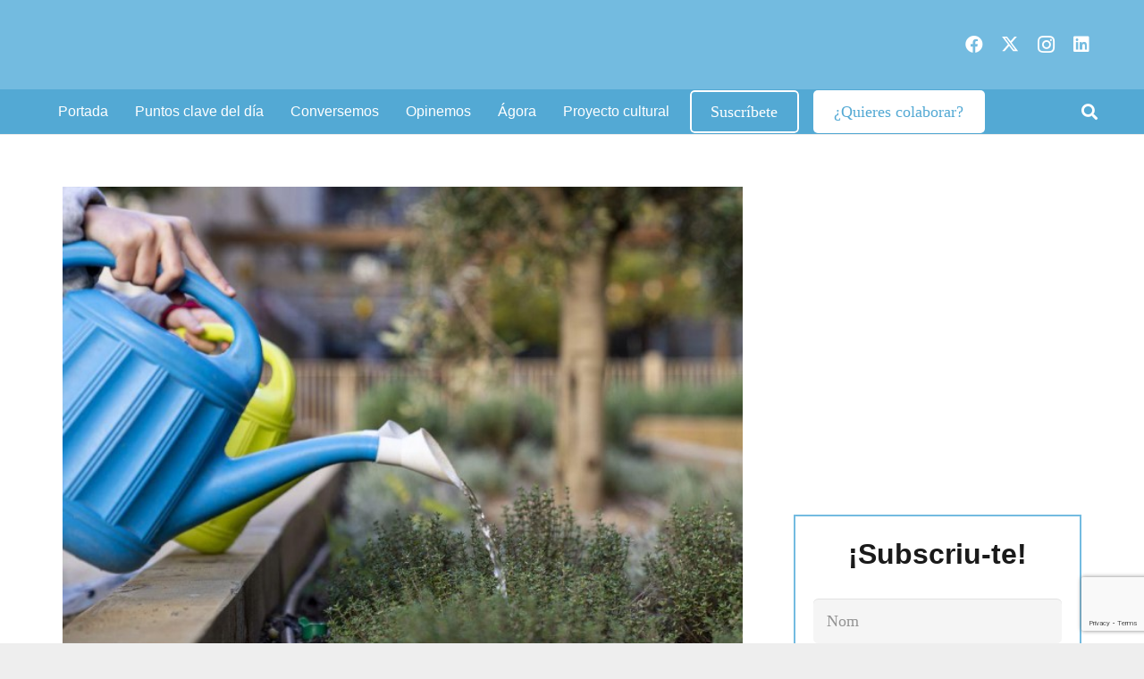

--- FILE ---
content_type: text/html; charset=utf-8
request_url: https://www.google.com/recaptcha/api2/anchor?ar=1&k=6Lfc2HQpAAAAALjI3zJeceBY7Rqb-JJvZastQjzU&co=aHR0cHM6Ly9jb252ZXJzZXNhY2F0YWx1bnlhLmNhdDo0NDM.&hl=en&v=PoyoqOPhxBO7pBk68S4YbpHZ&size=invisible&anchor-ms=20000&execute-ms=30000&cb=r1rgcasqdr2z
body_size: 48678
content:
<!DOCTYPE HTML><html dir="ltr" lang="en"><head><meta http-equiv="Content-Type" content="text/html; charset=UTF-8">
<meta http-equiv="X-UA-Compatible" content="IE=edge">
<title>reCAPTCHA</title>
<style type="text/css">
/* cyrillic-ext */
@font-face {
  font-family: 'Roboto';
  font-style: normal;
  font-weight: 400;
  font-stretch: 100%;
  src: url(//fonts.gstatic.com/s/roboto/v48/KFO7CnqEu92Fr1ME7kSn66aGLdTylUAMa3GUBHMdazTgWw.woff2) format('woff2');
  unicode-range: U+0460-052F, U+1C80-1C8A, U+20B4, U+2DE0-2DFF, U+A640-A69F, U+FE2E-FE2F;
}
/* cyrillic */
@font-face {
  font-family: 'Roboto';
  font-style: normal;
  font-weight: 400;
  font-stretch: 100%;
  src: url(//fonts.gstatic.com/s/roboto/v48/KFO7CnqEu92Fr1ME7kSn66aGLdTylUAMa3iUBHMdazTgWw.woff2) format('woff2');
  unicode-range: U+0301, U+0400-045F, U+0490-0491, U+04B0-04B1, U+2116;
}
/* greek-ext */
@font-face {
  font-family: 'Roboto';
  font-style: normal;
  font-weight: 400;
  font-stretch: 100%;
  src: url(//fonts.gstatic.com/s/roboto/v48/KFO7CnqEu92Fr1ME7kSn66aGLdTylUAMa3CUBHMdazTgWw.woff2) format('woff2');
  unicode-range: U+1F00-1FFF;
}
/* greek */
@font-face {
  font-family: 'Roboto';
  font-style: normal;
  font-weight: 400;
  font-stretch: 100%;
  src: url(//fonts.gstatic.com/s/roboto/v48/KFO7CnqEu92Fr1ME7kSn66aGLdTylUAMa3-UBHMdazTgWw.woff2) format('woff2');
  unicode-range: U+0370-0377, U+037A-037F, U+0384-038A, U+038C, U+038E-03A1, U+03A3-03FF;
}
/* math */
@font-face {
  font-family: 'Roboto';
  font-style: normal;
  font-weight: 400;
  font-stretch: 100%;
  src: url(//fonts.gstatic.com/s/roboto/v48/KFO7CnqEu92Fr1ME7kSn66aGLdTylUAMawCUBHMdazTgWw.woff2) format('woff2');
  unicode-range: U+0302-0303, U+0305, U+0307-0308, U+0310, U+0312, U+0315, U+031A, U+0326-0327, U+032C, U+032F-0330, U+0332-0333, U+0338, U+033A, U+0346, U+034D, U+0391-03A1, U+03A3-03A9, U+03B1-03C9, U+03D1, U+03D5-03D6, U+03F0-03F1, U+03F4-03F5, U+2016-2017, U+2034-2038, U+203C, U+2040, U+2043, U+2047, U+2050, U+2057, U+205F, U+2070-2071, U+2074-208E, U+2090-209C, U+20D0-20DC, U+20E1, U+20E5-20EF, U+2100-2112, U+2114-2115, U+2117-2121, U+2123-214F, U+2190, U+2192, U+2194-21AE, U+21B0-21E5, U+21F1-21F2, U+21F4-2211, U+2213-2214, U+2216-22FF, U+2308-230B, U+2310, U+2319, U+231C-2321, U+2336-237A, U+237C, U+2395, U+239B-23B7, U+23D0, U+23DC-23E1, U+2474-2475, U+25AF, U+25B3, U+25B7, U+25BD, U+25C1, U+25CA, U+25CC, U+25FB, U+266D-266F, U+27C0-27FF, U+2900-2AFF, U+2B0E-2B11, U+2B30-2B4C, U+2BFE, U+3030, U+FF5B, U+FF5D, U+1D400-1D7FF, U+1EE00-1EEFF;
}
/* symbols */
@font-face {
  font-family: 'Roboto';
  font-style: normal;
  font-weight: 400;
  font-stretch: 100%;
  src: url(//fonts.gstatic.com/s/roboto/v48/KFO7CnqEu92Fr1ME7kSn66aGLdTylUAMaxKUBHMdazTgWw.woff2) format('woff2');
  unicode-range: U+0001-000C, U+000E-001F, U+007F-009F, U+20DD-20E0, U+20E2-20E4, U+2150-218F, U+2190, U+2192, U+2194-2199, U+21AF, U+21E6-21F0, U+21F3, U+2218-2219, U+2299, U+22C4-22C6, U+2300-243F, U+2440-244A, U+2460-24FF, U+25A0-27BF, U+2800-28FF, U+2921-2922, U+2981, U+29BF, U+29EB, U+2B00-2BFF, U+4DC0-4DFF, U+FFF9-FFFB, U+10140-1018E, U+10190-1019C, U+101A0, U+101D0-101FD, U+102E0-102FB, U+10E60-10E7E, U+1D2C0-1D2D3, U+1D2E0-1D37F, U+1F000-1F0FF, U+1F100-1F1AD, U+1F1E6-1F1FF, U+1F30D-1F30F, U+1F315, U+1F31C, U+1F31E, U+1F320-1F32C, U+1F336, U+1F378, U+1F37D, U+1F382, U+1F393-1F39F, U+1F3A7-1F3A8, U+1F3AC-1F3AF, U+1F3C2, U+1F3C4-1F3C6, U+1F3CA-1F3CE, U+1F3D4-1F3E0, U+1F3ED, U+1F3F1-1F3F3, U+1F3F5-1F3F7, U+1F408, U+1F415, U+1F41F, U+1F426, U+1F43F, U+1F441-1F442, U+1F444, U+1F446-1F449, U+1F44C-1F44E, U+1F453, U+1F46A, U+1F47D, U+1F4A3, U+1F4B0, U+1F4B3, U+1F4B9, U+1F4BB, U+1F4BF, U+1F4C8-1F4CB, U+1F4D6, U+1F4DA, U+1F4DF, U+1F4E3-1F4E6, U+1F4EA-1F4ED, U+1F4F7, U+1F4F9-1F4FB, U+1F4FD-1F4FE, U+1F503, U+1F507-1F50B, U+1F50D, U+1F512-1F513, U+1F53E-1F54A, U+1F54F-1F5FA, U+1F610, U+1F650-1F67F, U+1F687, U+1F68D, U+1F691, U+1F694, U+1F698, U+1F6AD, U+1F6B2, U+1F6B9-1F6BA, U+1F6BC, U+1F6C6-1F6CF, U+1F6D3-1F6D7, U+1F6E0-1F6EA, U+1F6F0-1F6F3, U+1F6F7-1F6FC, U+1F700-1F7FF, U+1F800-1F80B, U+1F810-1F847, U+1F850-1F859, U+1F860-1F887, U+1F890-1F8AD, U+1F8B0-1F8BB, U+1F8C0-1F8C1, U+1F900-1F90B, U+1F93B, U+1F946, U+1F984, U+1F996, U+1F9E9, U+1FA00-1FA6F, U+1FA70-1FA7C, U+1FA80-1FA89, U+1FA8F-1FAC6, U+1FACE-1FADC, U+1FADF-1FAE9, U+1FAF0-1FAF8, U+1FB00-1FBFF;
}
/* vietnamese */
@font-face {
  font-family: 'Roboto';
  font-style: normal;
  font-weight: 400;
  font-stretch: 100%;
  src: url(//fonts.gstatic.com/s/roboto/v48/KFO7CnqEu92Fr1ME7kSn66aGLdTylUAMa3OUBHMdazTgWw.woff2) format('woff2');
  unicode-range: U+0102-0103, U+0110-0111, U+0128-0129, U+0168-0169, U+01A0-01A1, U+01AF-01B0, U+0300-0301, U+0303-0304, U+0308-0309, U+0323, U+0329, U+1EA0-1EF9, U+20AB;
}
/* latin-ext */
@font-face {
  font-family: 'Roboto';
  font-style: normal;
  font-weight: 400;
  font-stretch: 100%;
  src: url(//fonts.gstatic.com/s/roboto/v48/KFO7CnqEu92Fr1ME7kSn66aGLdTylUAMa3KUBHMdazTgWw.woff2) format('woff2');
  unicode-range: U+0100-02BA, U+02BD-02C5, U+02C7-02CC, U+02CE-02D7, U+02DD-02FF, U+0304, U+0308, U+0329, U+1D00-1DBF, U+1E00-1E9F, U+1EF2-1EFF, U+2020, U+20A0-20AB, U+20AD-20C0, U+2113, U+2C60-2C7F, U+A720-A7FF;
}
/* latin */
@font-face {
  font-family: 'Roboto';
  font-style: normal;
  font-weight: 400;
  font-stretch: 100%;
  src: url(//fonts.gstatic.com/s/roboto/v48/KFO7CnqEu92Fr1ME7kSn66aGLdTylUAMa3yUBHMdazQ.woff2) format('woff2');
  unicode-range: U+0000-00FF, U+0131, U+0152-0153, U+02BB-02BC, U+02C6, U+02DA, U+02DC, U+0304, U+0308, U+0329, U+2000-206F, U+20AC, U+2122, U+2191, U+2193, U+2212, U+2215, U+FEFF, U+FFFD;
}
/* cyrillic-ext */
@font-face {
  font-family: 'Roboto';
  font-style: normal;
  font-weight: 500;
  font-stretch: 100%;
  src: url(//fonts.gstatic.com/s/roboto/v48/KFO7CnqEu92Fr1ME7kSn66aGLdTylUAMa3GUBHMdazTgWw.woff2) format('woff2');
  unicode-range: U+0460-052F, U+1C80-1C8A, U+20B4, U+2DE0-2DFF, U+A640-A69F, U+FE2E-FE2F;
}
/* cyrillic */
@font-face {
  font-family: 'Roboto';
  font-style: normal;
  font-weight: 500;
  font-stretch: 100%;
  src: url(//fonts.gstatic.com/s/roboto/v48/KFO7CnqEu92Fr1ME7kSn66aGLdTylUAMa3iUBHMdazTgWw.woff2) format('woff2');
  unicode-range: U+0301, U+0400-045F, U+0490-0491, U+04B0-04B1, U+2116;
}
/* greek-ext */
@font-face {
  font-family: 'Roboto';
  font-style: normal;
  font-weight: 500;
  font-stretch: 100%;
  src: url(//fonts.gstatic.com/s/roboto/v48/KFO7CnqEu92Fr1ME7kSn66aGLdTylUAMa3CUBHMdazTgWw.woff2) format('woff2');
  unicode-range: U+1F00-1FFF;
}
/* greek */
@font-face {
  font-family: 'Roboto';
  font-style: normal;
  font-weight: 500;
  font-stretch: 100%;
  src: url(//fonts.gstatic.com/s/roboto/v48/KFO7CnqEu92Fr1ME7kSn66aGLdTylUAMa3-UBHMdazTgWw.woff2) format('woff2');
  unicode-range: U+0370-0377, U+037A-037F, U+0384-038A, U+038C, U+038E-03A1, U+03A3-03FF;
}
/* math */
@font-face {
  font-family: 'Roboto';
  font-style: normal;
  font-weight: 500;
  font-stretch: 100%;
  src: url(//fonts.gstatic.com/s/roboto/v48/KFO7CnqEu92Fr1ME7kSn66aGLdTylUAMawCUBHMdazTgWw.woff2) format('woff2');
  unicode-range: U+0302-0303, U+0305, U+0307-0308, U+0310, U+0312, U+0315, U+031A, U+0326-0327, U+032C, U+032F-0330, U+0332-0333, U+0338, U+033A, U+0346, U+034D, U+0391-03A1, U+03A3-03A9, U+03B1-03C9, U+03D1, U+03D5-03D6, U+03F0-03F1, U+03F4-03F5, U+2016-2017, U+2034-2038, U+203C, U+2040, U+2043, U+2047, U+2050, U+2057, U+205F, U+2070-2071, U+2074-208E, U+2090-209C, U+20D0-20DC, U+20E1, U+20E5-20EF, U+2100-2112, U+2114-2115, U+2117-2121, U+2123-214F, U+2190, U+2192, U+2194-21AE, U+21B0-21E5, U+21F1-21F2, U+21F4-2211, U+2213-2214, U+2216-22FF, U+2308-230B, U+2310, U+2319, U+231C-2321, U+2336-237A, U+237C, U+2395, U+239B-23B7, U+23D0, U+23DC-23E1, U+2474-2475, U+25AF, U+25B3, U+25B7, U+25BD, U+25C1, U+25CA, U+25CC, U+25FB, U+266D-266F, U+27C0-27FF, U+2900-2AFF, U+2B0E-2B11, U+2B30-2B4C, U+2BFE, U+3030, U+FF5B, U+FF5D, U+1D400-1D7FF, U+1EE00-1EEFF;
}
/* symbols */
@font-face {
  font-family: 'Roboto';
  font-style: normal;
  font-weight: 500;
  font-stretch: 100%;
  src: url(//fonts.gstatic.com/s/roboto/v48/KFO7CnqEu92Fr1ME7kSn66aGLdTylUAMaxKUBHMdazTgWw.woff2) format('woff2');
  unicode-range: U+0001-000C, U+000E-001F, U+007F-009F, U+20DD-20E0, U+20E2-20E4, U+2150-218F, U+2190, U+2192, U+2194-2199, U+21AF, U+21E6-21F0, U+21F3, U+2218-2219, U+2299, U+22C4-22C6, U+2300-243F, U+2440-244A, U+2460-24FF, U+25A0-27BF, U+2800-28FF, U+2921-2922, U+2981, U+29BF, U+29EB, U+2B00-2BFF, U+4DC0-4DFF, U+FFF9-FFFB, U+10140-1018E, U+10190-1019C, U+101A0, U+101D0-101FD, U+102E0-102FB, U+10E60-10E7E, U+1D2C0-1D2D3, U+1D2E0-1D37F, U+1F000-1F0FF, U+1F100-1F1AD, U+1F1E6-1F1FF, U+1F30D-1F30F, U+1F315, U+1F31C, U+1F31E, U+1F320-1F32C, U+1F336, U+1F378, U+1F37D, U+1F382, U+1F393-1F39F, U+1F3A7-1F3A8, U+1F3AC-1F3AF, U+1F3C2, U+1F3C4-1F3C6, U+1F3CA-1F3CE, U+1F3D4-1F3E0, U+1F3ED, U+1F3F1-1F3F3, U+1F3F5-1F3F7, U+1F408, U+1F415, U+1F41F, U+1F426, U+1F43F, U+1F441-1F442, U+1F444, U+1F446-1F449, U+1F44C-1F44E, U+1F453, U+1F46A, U+1F47D, U+1F4A3, U+1F4B0, U+1F4B3, U+1F4B9, U+1F4BB, U+1F4BF, U+1F4C8-1F4CB, U+1F4D6, U+1F4DA, U+1F4DF, U+1F4E3-1F4E6, U+1F4EA-1F4ED, U+1F4F7, U+1F4F9-1F4FB, U+1F4FD-1F4FE, U+1F503, U+1F507-1F50B, U+1F50D, U+1F512-1F513, U+1F53E-1F54A, U+1F54F-1F5FA, U+1F610, U+1F650-1F67F, U+1F687, U+1F68D, U+1F691, U+1F694, U+1F698, U+1F6AD, U+1F6B2, U+1F6B9-1F6BA, U+1F6BC, U+1F6C6-1F6CF, U+1F6D3-1F6D7, U+1F6E0-1F6EA, U+1F6F0-1F6F3, U+1F6F7-1F6FC, U+1F700-1F7FF, U+1F800-1F80B, U+1F810-1F847, U+1F850-1F859, U+1F860-1F887, U+1F890-1F8AD, U+1F8B0-1F8BB, U+1F8C0-1F8C1, U+1F900-1F90B, U+1F93B, U+1F946, U+1F984, U+1F996, U+1F9E9, U+1FA00-1FA6F, U+1FA70-1FA7C, U+1FA80-1FA89, U+1FA8F-1FAC6, U+1FACE-1FADC, U+1FADF-1FAE9, U+1FAF0-1FAF8, U+1FB00-1FBFF;
}
/* vietnamese */
@font-face {
  font-family: 'Roboto';
  font-style: normal;
  font-weight: 500;
  font-stretch: 100%;
  src: url(//fonts.gstatic.com/s/roboto/v48/KFO7CnqEu92Fr1ME7kSn66aGLdTylUAMa3OUBHMdazTgWw.woff2) format('woff2');
  unicode-range: U+0102-0103, U+0110-0111, U+0128-0129, U+0168-0169, U+01A0-01A1, U+01AF-01B0, U+0300-0301, U+0303-0304, U+0308-0309, U+0323, U+0329, U+1EA0-1EF9, U+20AB;
}
/* latin-ext */
@font-face {
  font-family: 'Roboto';
  font-style: normal;
  font-weight: 500;
  font-stretch: 100%;
  src: url(//fonts.gstatic.com/s/roboto/v48/KFO7CnqEu92Fr1ME7kSn66aGLdTylUAMa3KUBHMdazTgWw.woff2) format('woff2');
  unicode-range: U+0100-02BA, U+02BD-02C5, U+02C7-02CC, U+02CE-02D7, U+02DD-02FF, U+0304, U+0308, U+0329, U+1D00-1DBF, U+1E00-1E9F, U+1EF2-1EFF, U+2020, U+20A0-20AB, U+20AD-20C0, U+2113, U+2C60-2C7F, U+A720-A7FF;
}
/* latin */
@font-face {
  font-family: 'Roboto';
  font-style: normal;
  font-weight: 500;
  font-stretch: 100%;
  src: url(//fonts.gstatic.com/s/roboto/v48/KFO7CnqEu92Fr1ME7kSn66aGLdTylUAMa3yUBHMdazQ.woff2) format('woff2');
  unicode-range: U+0000-00FF, U+0131, U+0152-0153, U+02BB-02BC, U+02C6, U+02DA, U+02DC, U+0304, U+0308, U+0329, U+2000-206F, U+20AC, U+2122, U+2191, U+2193, U+2212, U+2215, U+FEFF, U+FFFD;
}
/* cyrillic-ext */
@font-face {
  font-family: 'Roboto';
  font-style: normal;
  font-weight: 900;
  font-stretch: 100%;
  src: url(//fonts.gstatic.com/s/roboto/v48/KFO7CnqEu92Fr1ME7kSn66aGLdTylUAMa3GUBHMdazTgWw.woff2) format('woff2');
  unicode-range: U+0460-052F, U+1C80-1C8A, U+20B4, U+2DE0-2DFF, U+A640-A69F, U+FE2E-FE2F;
}
/* cyrillic */
@font-face {
  font-family: 'Roboto';
  font-style: normal;
  font-weight: 900;
  font-stretch: 100%;
  src: url(//fonts.gstatic.com/s/roboto/v48/KFO7CnqEu92Fr1ME7kSn66aGLdTylUAMa3iUBHMdazTgWw.woff2) format('woff2');
  unicode-range: U+0301, U+0400-045F, U+0490-0491, U+04B0-04B1, U+2116;
}
/* greek-ext */
@font-face {
  font-family: 'Roboto';
  font-style: normal;
  font-weight: 900;
  font-stretch: 100%;
  src: url(//fonts.gstatic.com/s/roboto/v48/KFO7CnqEu92Fr1ME7kSn66aGLdTylUAMa3CUBHMdazTgWw.woff2) format('woff2');
  unicode-range: U+1F00-1FFF;
}
/* greek */
@font-face {
  font-family: 'Roboto';
  font-style: normal;
  font-weight: 900;
  font-stretch: 100%;
  src: url(//fonts.gstatic.com/s/roboto/v48/KFO7CnqEu92Fr1ME7kSn66aGLdTylUAMa3-UBHMdazTgWw.woff2) format('woff2');
  unicode-range: U+0370-0377, U+037A-037F, U+0384-038A, U+038C, U+038E-03A1, U+03A3-03FF;
}
/* math */
@font-face {
  font-family: 'Roboto';
  font-style: normal;
  font-weight: 900;
  font-stretch: 100%;
  src: url(//fonts.gstatic.com/s/roboto/v48/KFO7CnqEu92Fr1ME7kSn66aGLdTylUAMawCUBHMdazTgWw.woff2) format('woff2');
  unicode-range: U+0302-0303, U+0305, U+0307-0308, U+0310, U+0312, U+0315, U+031A, U+0326-0327, U+032C, U+032F-0330, U+0332-0333, U+0338, U+033A, U+0346, U+034D, U+0391-03A1, U+03A3-03A9, U+03B1-03C9, U+03D1, U+03D5-03D6, U+03F0-03F1, U+03F4-03F5, U+2016-2017, U+2034-2038, U+203C, U+2040, U+2043, U+2047, U+2050, U+2057, U+205F, U+2070-2071, U+2074-208E, U+2090-209C, U+20D0-20DC, U+20E1, U+20E5-20EF, U+2100-2112, U+2114-2115, U+2117-2121, U+2123-214F, U+2190, U+2192, U+2194-21AE, U+21B0-21E5, U+21F1-21F2, U+21F4-2211, U+2213-2214, U+2216-22FF, U+2308-230B, U+2310, U+2319, U+231C-2321, U+2336-237A, U+237C, U+2395, U+239B-23B7, U+23D0, U+23DC-23E1, U+2474-2475, U+25AF, U+25B3, U+25B7, U+25BD, U+25C1, U+25CA, U+25CC, U+25FB, U+266D-266F, U+27C0-27FF, U+2900-2AFF, U+2B0E-2B11, U+2B30-2B4C, U+2BFE, U+3030, U+FF5B, U+FF5D, U+1D400-1D7FF, U+1EE00-1EEFF;
}
/* symbols */
@font-face {
  font-family: 'Roboto';
  font-style: normal;
  font-weight: 900;
  font-stretch: 100%;
  src: url(//fonts.gstatic.com/s/roboto/v48/KFO7CnqEu92Fr1ME7kSn66aGLdTylUAMaxKUBHMdazTgWw.woff2) format('woff2');
  unicode-range: U+0001-000C, U+000E-001F, U+007F-009F, U+20DD-20E0, U+20E2-20E4, U+2150-218F, U+2190, U+2192, U+2194-2199, U+21AF, U+21E6-21F0, U+21F3, U+2218-2219, U+2299, U+22C4-22C6, U+2300-243F, U+2440-244A, U+2460-24FF, U+25A0-27BF, U+2800-28FF, U+2921-2922, U+2981, U+29BF, U+29EB, U+2B00-2BFF, U+4DC0-4DFF, U+FFF9-FFFB, U+10140-1018E, U+10190-1019C, U+101A0, U+101D0-101FD, U+102E0-102FB, U+10E60-10E7E, U+1D2C0-1D2D3, U+1D2E0-1D37F, U+1F000-1F0FF, U+1F100-1F1AD, U+1F1E6-1F1FF, U+1F30D-1F30F, U+1F315, U+1F31C, U+1F31E, U+1F320-1F32C, U+1F336, U+1F378, U+1F37D, U+1F382, U+1F393-1F39F, U+1F3A7-1F3A8, U+1F3AC-1F3AF, U+1F3C2, U+1F3C4-1F3C6, U+1F3CA-1F3CE, U+1F3D4-1F3E0, U+1F3ED, U+1F3F1-1F3F3, U+1F3F5-1F3F7, U+1F408, U+1F415, U+1F41F, U+1F426, U+1F43F, U+1F441-1F442, U+1F444, U+1F446-1F449, U+1F44C-1F44E, U+1F453, U+1F46A, U+1F47D, U+1F4A3, U+1F4B0, U+1F4B3, U+1F4B9, U+1F4BB, U+1F4BF, U+1F4C8-1F4CB, U+1F4D6, U+1F4DA, U+1F4DF, U+1F4E3-1F4E6, U+1F4EA-1F4ED, U+1F4F7, U+1F4F9-1F4FB, U+1F4FD-1F4FE, U+1F503, U+1F507-1F50B, U+1F50D, U+1F512-1F513, U+1F53E-1F54A, U+1F54F-1F5FA, U+1F610, U+1F650-1F67F, U+1F687, U+1F68D, U+1F691, U+1F694, U+1F698, U+1F6AD, U+1F6B2, U+1F6B9-1F6BA, U+1F6BC, U+1F6C6-1F6CF, U+1F6D3-1F6D7, U+1F6E0-1F6EA, U+1F6F0-1F6F3, U+1F6F7-1F6FC, U+1F700-1F7FF, U+1F800-1F80B, U+1F810-1F847, U+1F850-1F859, U+1F860-1F887, U+1F890-1F8AD, U+1F8B0-1F8BB, U+1F8C0-1F8C1, U+1F900-1F90B, U+1F93B, U+1F946, U+1F984, U+1F996, U+1F9E9, U+1FA00-1FA6F, U+1FA70-1FA7C, U+1FA80-1FA89, U+1FA8F-1FAC6, U+1FACE-1FADC, U+1FADF-1FAE9, U+1FAF0-1FAF8, U+1FB00-1FBFF;
}
/* vietnamese */
@font-face {
  font-family: 'Roboto';
  font-style: normal;
  font-weight: 900;
  font-stretch: 100%;
  src: url(//fonts.gstatic.com/s/roboto/v48/KFO7CnqEu92Fr1ME7kSn66aGLdTylUAMa3OUBHMdazTgWw.woff2) format('woff2');
  unicode-range: U+0102-0103, U+0110-0111, U+0128-0129, U+0168-0169, U+01A0-01A1, U+01AF-01B0, U+0300-0301, U+0303-0304, U+0308-0309, U+0323, U+0329, U+1EA0-1EF9, U+20AB;
}
/* latin-ext */
@font-face {
  font-family: 'Roboto';
  font-style: normal;
  font-weight: 900;
  font-stretch: 100%;
  src: url(//fonts.gstatic.com/s/roboto/v48/KFO7CnqEu92Fr1ME7kSn66aGLdTylUAMa3KUBHMdazTgWw.woff2) format('woff2');
  unicode-range: U+0100-02BA, U+02BD-02C5, U+02C7-02CC, U+02CE-02D7, U+02DD-02FF, U+0304, U+0308, U+0329, U+1D00-1DBF, U+1E00-1E9F, U+1EF2-1EFF, U+2020, U+20A0-20AB, U+20AD-20C0, U+2113, U+2C60-2C7F, U+A720-A7FF;
}
/* latin */
@font-face {
  font-family: 'Roboto';
  font-style: normal;
  font-weight: 900;
  font-stretch: 100%;
  src: url(//fonts.gstatic.com/s/roboto/v48/KFO7CnqEu92Fr1ME7kSn66aGLdTylUAMa3yUBHMdazQ.woff2) format('woff2');
  unicode-range: U+0000-00FF, U+0131, U+0152-0153, U+02BB-02BC, U+02C6, U+02DA, U+02DC, U+0304, U+0308, U+0329, U+2000-206F, U+20AC, U+2122, U+2191, U+2193, U+2212, U+2215, U+FEFF, U+FFFD;
}

</style>
<link rel="stylesheet" type="text/css" href="https://www.gstatic.com/recaptcha/releases/PoyoqOPhxBO7pBk68S4YbpHZ/styles__ltr.css">
<script nonce="rtqeWtzeSbWqXoZZJzqCsA" type="text/javascript">window['__recaptcha_api'] = 'https://www.google.com/recaptcha/api2/';</script>
<script type="text/javascript" src="https://www.gstatic.com/recaptcha/releases/PoyoqOPhxBO7pBk68S4YbpHZ/recaptcha__en.js" nonce="rtqeWtzeSbWqXoZZJzqCsA">
      
    </script></head>
<body><div id="rc-anchor-alert" class="rc-anchor-alert"></div>
<input type="hidden" id="recaptcha-token" value="[base64]">
<script type="text/javascript" nonce="rtqeWtzeSbWqXoZZJzqCsA">
      recaptcha.anchor.Main.init("[\x22ainput\x22,[\x22bgdata\x22,\x22\x22,\[base64]/[base64]/UltIKytdPWE6KGE8MjA0OD9SW0grK109YT4+NnwxOTI6KChhJjY0NTEyKT09NTUyOTYmJnErMTxoLmxlbmd0aCYmKGguY2hhckNvZGVBdChxKzEpJjY0NTEyKT09NTYzMjA/[base64]/MjU1OlI/[base64]/[base64]/[base64]/[base64]/[base64]/[base64]/[base64]/[base64]/[base64]/[base64]\x22,\[base64]\\u003d\x22,\x22w6M1VkzCucKawrTClcOtwrgZJsO7w7bDqXkHwq/[base64]/CvcKMAMK9wohVwpY5XWV7YXNaw4F0w4nDilfDs8ObwpbCsMKzworDiMKVS21CGwcwNUhFKX3DlMKzwq0Rw41rBMKna8Osw7PCr8OwIsO9wq/CgXskBcOIB2/CkVAAw5LDuwjChWctQsOUw7ESw7/CnWd9Oz/[base64]/P8KXCDHCusKzHsK4wo3DpsOFw4gIw5LDjsOowrpCKiQhwr3Dl8OpXXzDiMOyXcOjwrM6QMOld01JbwfDhcKrW8KGwqnCgMOaRkvCkSnDmF3CtzJ5QcOQB8OkwpLDn8O7wox6wrpMQXZ+OMO9woMBGcOpbxPCi8KfcFLDmBMZRGh4K0zCsMKswqA/BQLCrcKSc2DDqh/[base64]/w7fCisKew4cIE8OAwoTCo8OvJGvCv8K/w44Zw5JOw4wkPsK0w71Tw7dvBD3Dnw7Cu8Ksw5E9w44Aw5PCn8KvAsK/TwrDg8OMBsO7HnTCisKoPR7DplpvYwPDtjvDj0kOS8OLCcK2wqzDhsKka8KMwqQrw6U+THEcwq4/w4DCtsORVsKbw5wYwrgtMsKkwoHCncOgwpUMDcKCw6xowo3Cs2HCqMOpw43CocKxw5hCDcKoR8KdwqXDogXCiMKPwq8gPAYebUbCvcKjUk4TFMKYVU/Cv8OxwrDDjAkVw53DimLCilPCoAlVIMKBwqnCrnpLwpvCkyJhwrbCom/CssKaPGgDwr7CucKGw5vDsQHCmsOJI8O9RigIFhRwb8K/wo7DpntwewTDusO0wpDDhMKxZcKbw5d2QTnCmsO4ZwM0wrzCqcOLwpR9wqcNw4fCicOPZ2krQcO9MMOVw7/Ck8O7ecOPw6oONcKuwrDDpj4GecK2UcOFKMOWDcKRCQTDocOvVFk/G0Vjwr9kMTN8f8KzwqJPXDgew78qw47CjTnDgnN7wr5iVBrCi8Kvwo9uMMOUw4sZwobDmmXCiyxSCHHCs8KeC8OXCmzDk3PDijJ2wqDCg1leH8Kowq9UZCzDtMOdwq3DqMOjw63Ch8OfU8O7PMKcdMOHdcO8wo0KWMKaQwQwwq/Dsl/DnsKsaMOGw50pfsOVb8OBw5d8w7Bkw5zCqcK9YgzDnSTCn0MAwoHCr1bChsKvd8Kew645VMKaPyNcw5Y8VMOnKzUcSHdvwpvCicKMw5/Dg2AuUcK2wrlOIlvCojQrbMO4RsK9wqd2w6ppw4d6wpDDj8KNBMObWcKVwp/DpkzDlFklwr3CkMKeN8O0fsOPBMOOZ8OyBsKmH8OiLSd3WMOkPAVJC1kZwpdIHsO3w67CkcOMwrLChUjDsRLDq8OdZMObaDFzw5Q+KylqX8KTw7MXLcK8w5bCrMK8blgmQsOKwrTCs1VywqbCnkPCmyIjwqhPNSYsw6HDsHBnUEnCsnZDwqnCtibCoyMWw5VWPsKKw5/DvSLCkMKbw7A5w6rCmUNHwpJPQsO5ZcOXGMKEQUDClgVBV0s7GsOeGSg3w6zCo0LDmMKww4/CtMKGdBwUw4pgw4NVfFolw6rDhhLCrMKob1jCngLDkGDChMOFQFE3Ti0/wobCnsO0BMKkwrvCjMKeAcKbZ8OYYyPCrsOREGvCvsOCEVhtw78/[base64]/DrMOAw4XDo8KTSTXDsyIgdXZxIjg/wrxqwqsLwpFhw7twIADCkCPCs8KBwq0mw4lZw6LCnEIzw6jCpQ/DlMK8w7zCkmzDhQLCrsOuOzFrPMOhw6xVwo7DqsOGw4A7wpBow6sEYsOXwpnDnsKiNF7CocOHwr0Rw4TDvw0qw5/DucKBD2sWZBXCgx1DTMOKfVrDkMK2w6bCgCXCjcO+w57Ct8KdwrgqQsKhRcK7XMOlworDtGZowrJlwonCgk8GOMKyQsKYehvCnlU1KcKzwpzDqsONJjM2K2vCumXCi1zCv0gRGcOcasOXd2jCrnrDiQfDrybDj8OmV8Oswq/DucOTwot2JDTDoMKBUsOtwrDDoMK5GsKLEw1haFHDk8OFLsOyCnoHw55dw43Dhxo0w7PDiMKQwq8QwoAzSFBnDiRowpxwwovCgX4yT8Kdw5jCojEzFFnDmxJNU8KXccO3LGbDh8Omw4MLdMKseCRCw687w4nDh8O/[base64]/worChMOzGcKXPCEhFMOHw4HCgzbCmgw9wr/DmsONwp7CmsODw4LClMKNwrsuwpvCt8KrIMK8wqXCliVdwpABfXfCoMKUw5TCkcKmLsOcf3bDgsO/dznDm17DgsKzw6QvS8Kww4/DmFjCs8KAbR1BOsOJdMOzwrTCqMKHwpkbw6nDmHIVwp/[base64]/w6TDkS59aMOtAsKHw7haw7MHZzPDpsO+w7fDpjNaw7nCum02wq/[base64]/A8OTQcOQw586wqVxAMKowp9jI8OEw7ckw5ZnYcKDVsO4JMOUF2pQw73CqXbDiMOAwrTDicKoRsKlaE4fX1gMbwcNwqUjQ2TDocOmwr01DSMCw7gUKGfCkcOMw4nDpnPClcOAIcKrMsK/[base64]/DusOAX8Kswo43w58URBoPwp3Cj8OQFGNGwqRPw5vCvUJrw58IPDE4w5wKw7vDqcKBIWw+GCvDq8Opw6BKTMKNwpvDjsOrFMKlJ8OjIcKeBx7Cn8KYwr/Dn8OVCRpUbFbCskBlwo7Csz3CssOhNsOVL8O6XG1aJcK2woPDocOTw41OAsO0eMKbe8OUasK9w6lawoQkw43Cjwgpwr3DknNZw67DtTdVw6vCkV1dcSZ6TsOnwqIgDMKZesOZSsOZXsObZEB0wpNoBU7DmsOBwo/CknnCq1pNw5lDKMKkK8Kyw67Cq3RdW8KPw6LClCIxw6/CkcKxw6V3w63CqcOCKi/[base64]/WUPDuVwvbsKvw6tdGsOVGknCtcKqwq/Cuj3DgcOkwrZTw6dCdcOLRsKYw4LDlMKZRBTDn8OPw63ChsKRPnnCgQnDiTNHw6MmwoDCtcKjcG3Dtm7Cr8OJEHPCtcOQwotYN8Ocw5gnwp5cMzwaf8OKAE/CusOAw4JVw67CgcKTw54iXBvDgW3ClQtXw6Mhw7MYJAx4w4d2XG3DhgkVw4zDusK/ajBtwohaw6kpwqfDswfCtWLCi8Oew4DDn8KALylqZMKqwqvDpwjDoyI+G8OKWcOBw7cRGMOJwrLCvcKNw6nDuMOMOi1eND/Dk1HDr8OlwonCl1Yzw5zCoMKdGmXCisOIXcOuG8KOwoDCiArDqz5/Ml3DrENEwpTDmA48YcKyPcKncV7DoWnCjF04YcOVOsOCwr/CsGhww5rCnMKcw4FJIw/DrWF0ERrDtxZ+wqbDrmHCnkjCmQVwwowGwoDCsHtQFEUsXcKiIEgmacOqwrwvwrkXw6UiwrApbBzDoSdWJsKfa8KLw4TDrcO7w7jCkBQZCsOVwqMwXsOPVXUzSQs+wptAw4lmw7XDs8OyZcO6w7PCgMOPehBMF0/[base64]/CkcOdwrfCsMKiwq7DvMOpE8KAXsK+wrnCrsOGwqnDi8K6OcOzwpc/wpxzXMO1w7fCt8Ouw63Dt8KCw4TCkU1vwp7ClWROLgrChzLCvi0QwrjCrcOdWcOfw7/[base64]/w7vDu8K5w6AXBFk6QcKXdVPCisOmRwjDtcKgSsKidXzDnDMoWcKbw6jDhCXDvsOgFTkfwoUjwqQewrpBOloQw7Qqw4XDik1hBsOUOsKkwoRHa0Q3GGvCpRMhwr3Do2PDh8KqckTDrcOcG8OGw5XDh8OPOcOXN8OdIiLCg8OpKHEZwosdAcKAPMOew5nDkGQ/b1TDiBEnw79LwpMBRzI2HMODcsKEwpsjw5Muw5cEbMKJwrBow5JnQcOFLcK2w4l1w6jCl8KzMgJ0CDnDhsOSwqDDjsO3w4jDm8ODwrdgIUTDv8OlZ8OFw5PCnwdwUcKrw6RlJVjClsO9wpjDhSDDpsKXECjDnyrChGplc8OkHx7DlMOhw60FwobDhF4CIUUQNMKowpU/[base64]/DtcOQwqUuw4bCm8KbwozDow/DlRPDgTNpwodGPHDCgsO4wpHCpMKmw7nCmsOzXcKkf8OSw6XCklvCs8KvwrtmwpzCqkEPw7XDpMK0PAIgwqnDuSTDkzrDhMOmwovCoT0mw6VMw6XCisOpdcOJWsOFVyMZCzxEUMKKw4pDw5EvZxNoRsKQBUciG0PDmwF1e8OSCil9DsKgJSjCvUrCpSMiwpc/wonClcOBw6wawqfDlxM8EDFfwqLCqMO2w4DChk3DrBjDksOWwoVuw4jCvAhvwojCoynDs8KJw4DDuUAdwr4nw7okw5XDpmXCqTTDv3rCt8K6ATXDgcKZwq/[base64]/DrMK+wphsJhvDsH5Ze8Oswr7CtsKlw6PDrcKpw4zCjMOfA8OPSEfCmMO0wqYBJV9qKsOpGHDCvMKWwqzDmMOHfcOhw6jDhUnDqMOVwrXChXIlw5zCqMKmYcKMOsOnA2JNFsKnMTJxMgbCiWp9w7ZiCi9FIMKKw6/[base64]/ChMO9W2F0wqPClMOlwpXDjUPDtWzCnsOvwqvCtsK1w4Y/wp/[base64]/[base64]/CuMKrw4nCusKmdsOXwpFZMFbCtMOQZUw8w63CnR7Ci8Kmwq/CuWLDjTHCrMKuUUtMHsK/w5cqNGHDmMKiwowBG1vCscKySMKdDhttSsKxaR8AFMK/bcK/OUtBN8Kew7rDqsKzP8KOUCQ6w5DDpiNaw7rCjjfDnsKdw5gLIEHCvMKLYMKECMOkUcKVIwxhw5I7w5fDr3nDn8OkMivCiMK+wrbChcKpcMKOVxAxFcKDw7DDpwUzWG8twonCosOGAcOWdnlBG8K2wqjDqsKQw41gw4rDr8K3BwXDhkpabSo/WMKVw6g3wqDDm0fDtsKmUcOaYsOHZU9ZwqhXbgZOUiJwwpEUwqHDlsKaHsOZwoDDtGrDlcKAEMO9wohfw4NZwpMbelMtfgXDu2p1bMKJw6xiUjjCl8O0Xh8bw6p3TcKVN8OyQXAXw5cDccOaw67CqcOEfE/CjMObL1Mdw5YMc31eZMKMwofClGl/GcO8w7jCuMKbwo7DtTXCu8K4w5nClcO3VcOUwrfDiMODOsK8wr3DisO9w74GGsOkwrYdwpnClRhMw60nw6ctw5MmXinDrjZdw41NaMOBccKcWMKDw6g5CsKOUcO2w5zCr8ObGMKFw6vCp00ufADDtXzDjQbCncOEwpxVwqB3wowhF8K/wq5nw7B2OUTCo8OFwrvCgsOAwpfDisO7wrLDi0jCt8Kww4dwwr0pw7zDvBLCtynCog0iSMOiw6FHw6/DmhbDjHHCpQt2GAbDgxnDnlApwo4dV0/[base64]/CiR9aw5Eqw4LCsTjDnB9LB8KFWnTCqcKHwpU/Rw/DpRnChRBQw67Dl8OJUsONwpokw4HCosKARH8UGMKQwrXCrMO2MsOlbTDCikMjZ8Odw4nDlDgcw5UkwpQTQE7DjMOBBQDDo0VMQcOSw4IzZ0vCqXXDo8K4w5rDjhjCgMKsw4hiwrjDny9vCy8nGQ8zw4Y9w6fDmTzCuwjCqlYiw50/[base64]/Ds8KVw43DgBQYwpoSOnzDkikvwr/DrSLDh25gwr/CrHnCnAXCiMKbw4AfJMOmA8ODw7HDs8KfbEE+w5TCrMOCczdLU8ORRgPDngEKw7XCuU9SfcOFwo1RECzCnXp2wo/DmcOLwpldwr9LwrfCocODwqFKKVDCux9GwrZWw5rCpsO7fMKtwqLDusOtBw5fw54iXsKOWw7Dm0B0al/Cm8K0TGXDk8Oiw7rDqBMCwqbCh8Orwqkdwo/CtMOSw57CvMOHMsKkd2dGS8O1wpIKWnnCk8OiwojCknbDpsOawpLCpcKIU25rZQjClinCmcKAQDnDizvDgQ/DuMOXwqpHwohrw4XCpMK1wpnCiMKsRmLDkMKgw6pbUzw8w5g9MsOQasOWecK6w5FJw6rDocKew4x1DMO5wr/DlT98wo7DgcORB8KRw7EvK8O3acK0XMKpNMKJwp3DsEzDscO/EcK7SEbDqAnChwsjwq1AwpvDqGnCpmzCusK8U8OvSk/[base64]/DulwNehXCisOnEcODw7/Cs8K5HMKJw7LDusO5w69MahM7S0gBSDosw4XDvcKKwqnDlEQoQBA1wqXCtAFKfMOOVmhia8K+AXg1WgTCm8OiwoohGXLDpELDg3vCpMO+ZMO0w4s5UcOpw43DhErCphXDpiPDjMK0JlQ6wpFFwp7Cph7DtxoCw4dlJC4tV8K/AsOPw5zCnsOLfFHDkMKZccO7wrQVR8KnwqYrw7XDsR8BScKJYxJcY8Kpwot5w7nCmiXCt3AwNXTDvcKWwrEhwo3Cq3TCi8KOwrpyw6x0IizCigw/wozCosKtCMKiwrMrw44IJMOEeXYsw7zCuxjDocO7w6wpcmQXYAHCmGDCriA/w6/Dm1nCocOZT3HCq8K7fUHCjcKvIVttw6PDlMOZwovDn8O6OlcpF8Klw7xqaVF4wrp+F8OKasOjw4AwWsKFFjMfRcOBY8Kcw7rCvsO9w4lzbsKqHU3CvsOoJALCtMOgwoDCsyPCjMOjMkp3T8Ogw57DhyUJw53ChsOCScOBw7ZHEcOrZT/[base64]/[base64]/DosKmwrAbJcKqwp5Vw6RCEkhVw5kqS8K0PjDDtsO4IMO4V8KaBMKHE8OeSEnCo8OAUMO2w6QjGz94wo/CvmfDiyDDjcOgHiTDqU8qwrhRacKvw409w5F2PsKhbsO/Vl8VCVAEw6g+w5XDjRXDgF8Aw5PCp8OIbho5S8OmwpfCjF4Aw5YyVsOPw7rCl8K9wrfCt3zCrXNzekMRb8KTG8KPOsOOccKqwqBjw7pkw4EJcMOkw7V6DsO/[base64]/w4ZhwqLDhU8UH8KjIcKBQ2vDlER3bcOvwqVbwp/ChxF/wo5JwrQQcsK5w5NowoHDpsKbwo8TbXPCi3zCh8OxZ0rCkcOgAAzDjMKxw74mIl4NNltXw58dOMKvGiMBGCszZ8OgdMKqwrQsYzjCnVpHw5x+wop9w7LDkVzDoMOpAmsUO8OnHnVVE3DDkG09NcK+w6MBScKSVxTCugtycxfCicOcwpbDi8KBw4PDnUrDncKRHh/[base64]/[base64]/[base64]/DnWrCgsKYwojDhCMxw6Ruwp83c8KswpjDkxfDrHASSlVYwpPCmDvDtC3CkSB3wo/Cs3XCtR4WwqoEw6XDnkPCtsKKRcOQwo7DucOrw4QqOAd2w71ZP8Kcwo7CgFLDpMKSw482wqjCsMKCw4zCuBRbwo/DlX9IGcOXOyBSwqXCjcOFw4rDkDlxVMOOBcOnw6FxUcKeMFViwqksf8ONw7hsw4ADw5/Cs04jw5HDvcK/w7bCvcOoKE0ILMOwQTnDl3bCilhzwqvCu8KqwqjDpmPDjMKQDzjDrsKjwo3CtcOyZCvCi0TCmF1FwoDDicKnOMKaXMKFw5piwpTDncOmwoAIw7vCj8K8w5jCnBrDkXRQasObw58POlbCocKQw5fCq8OBwoDCp1XChcOxw5nCvgnDisOyw43CqcKhw6FSPwNDJ8OCw6E/wopyc8OxIxdrasOtJTXDhcO2NcOSw47Cph7CjiNUfmVFwpXDmAwre1TCucKtBhnDj8KHw70wNW/CimXDksO0w7Rcw7rDjcO2bwDCgcO8w6IQb8KuwpvDrcO9Gj05SlbDj2pKwrBbJMKeCMO2wqAgwqgow47ChsOVJcKdw7k3wojCssO5wr4Aw5jCiUPDs8OQF3EiwqnDr2sANMKgf8OBw5/CocODw7HCq3LDo8OFTEIKw4rDpXTCiW3DrW/[base64]/[base64]/Djy/DmsOIw555JWhKwpDDncK9w5IWOQpdwqrCll/DosKubcOfw6zDsEV/woY9w40BwqvDr8KZw7dQNAzDkmzCswnCh8KPCcOBwoktwr7CuMOzBljCtjzDnTDCmFTCosK5RcOtWcKuRVbDo8K+w43CqsOWS8Ksw57Du8OhD8ONHcKgBMOfw4RTaMOfHMOgwrPCksKawqMowopEwqAWw6Qfw7XDucKcw5jCl8OJSyIuCQxobkBawokGw7/DnsO3w7fCom/[base64]/DuC3DrX3DuMKbw7LCoCbCgcO5ZcK4w7AlwpfCuGEyLjg+H8O8ZV0FS8O/W8KzPB7DmBjDhcK8ZxZuwrJNw7V5wonCmMOTfnpIXsOTw4PCimnCoibCl8K+wofCmktTeyYqwppMwonCuh7Dh07CtgF7wq/[base64]/[base64]/CtDFwfcOAwoDDicKzwqQbL13Dg8OvwrsfWMKjw7zCpMOaw6bDrcKjw7PDjQjCmcKuwo1hw7Niw58ZBcONeMKgwp5qKsKxw4nCi8O0w4kVQhwuSQ/[base64]/w4jCk8OmT8Ktw59Ewp8sSnIfHRZjHUXDhnJQw5A5w7TClsO7w6TDocO9cMKzwpYPN8KTdsKYwp/ChmISZAPCvyfChBzCicK/w47Dm8OIwpdiw5Esex7DgQ3CuFbCvC7DsMOBw5BwEsKywoVnZ8KVPsO+B8Oew73Cs8K/w54Mwo1Jw4TDpgYBw48HwrzDuzZwVMOGSMO6w7fDscOqVkE5woTDoDITZA9vJS/DrcKfUMK5RAAJWsO3cMKqwoLDrsOVw6rDssKxZGvCpsKOdcO2w6fCmsOOSlvDuB19wovDk8KNe3fChMOiwq/Ch2vCs8KkK8OTdcOeMsKCw6vDhcO3PcOJwop/[base64]/[base64]/wo/Dpykgw6rClznCs8O/w6Y+WVM5EsKKDGvDncKOwq4dZSjCpFoiw6zDoMK6fcORHy7DhSk9w6AUwqYaNcOvC8O8w6DCn8KQw4pUJwxiYWbDvBLDhSXDi8O6woYCTsKyw5vDt2cuYHDDvkXCm8KQw7vCpm8qw43CocKHG8OaKRg/w67CgT4Jw792E8OGwrrCrC7CocOLwqIcFcOywp7DhRzDrSPCm8OCMTI6wr8LGDRNHcKdw64iETrCtsO0wqgAw5/Dl8OxPDEDwpZvw5jDoMKealFCXMONYxJowqhMwoPDow1/FcKZw64OJVZfBERFPFlPw4o+Y8O/[base64]/[base64]/Di1sXw5gScCfCtiRJwoNNw7F6P8KuXG5Iw48lSMOMF3V6w5RMw6nDjW4uw6APwqFyw5zCnm5KEE1aO8O2F8KXG8KCJU47XMOlwozCi8OWw7AFOMKeFsKSw4XDv8OCEMO4w53DuXJFG8OFCjUaAcKxwqhoOXTDlsKKw71UbVQSwrdGYsKCwrsGSMKpwr/Dsn5xfkFKwpFhwp88SkstQcKDZsODEkvDnMO3wo7CrEBaDsKfTlsUwozDpsK2MsK9fsKPwodywqfCgh8BwrIUck/Dqm4Aw4N0AmXCqMOkSzFjRHnDsMOgbhnCgyTDqA17WxRbwp7DpyfDqShVwovDtiE1wp8gwrUuIsOAw5lgAWrDg8KAw4R2DV0ACMONwrfDv3YKNSPDnxDCssOjwox1w6TDlRDDhcOQQsKXwqnCnsK6w5Jbw5hWw4TDg8OKwoB5wrVww7XCh8OBPsO/OcKuQl02KcOnwoPCjsOQNMOtw6rCgkTDrcKuTATDksOXCT52woZ8esKqacORJ8KKO8KrwrzDkQ4fwqgjw4RPwrEbw6/DnMKCwo/CiXXCi33Cn2ANesOaTMKFwqxvw4TDlBLDocOmU8KRw7AMdzEDw7U1w6J+PcK/w7IqOwQtw43CnV5PUMOCSk/Cphl3wqk9UzLDjcOza8OUwqvCmTNMwovCkcK/KhfDgxYNw7kMHcODU8OSXiNTKsKMwofDs8OyNi9fQTViwpHCmDfDrWfDi8Opci0GAcKQPcOewrttF8OHw5DCkivDkA/CqDDCqmBdwr1IYkJuw4DCosKzdjLDkcOywqzCkXJ9wosEw6TDgUvCjcOQCsObworDpMKYw5LCuz/DhMOPwplCGUzDs8KswpjDiB56w75uHzvDqiZEasOjw5bDlnkBw6wwHQzDicKJQz9lMkFbw5jCpsOkc3jDjxclwr0Aw7PCsMOpY8KMc8K/w6Vrw7p9KMK5wrHDr8KvSA/[base64]/[base64]/[base64]/JsO/TcK6wpp2w7sgw7zDq8KgTcKxwoVidx4oYMOcwrs5L1EhaidkwqLDg8ORTMKpK8O/[base64]/ClMKNVRNfHMOYRsKwwpsewqLDmm/[base64]/[base64]/ChAfDmnDCi3DCsMOFwq3CvcK4EsKCbD7DqC10wphLcsOSwr4ow6hdVcOJJR7CrsKXRMOcwqfDgcKBXFhHG8K/wqzDi3ZxwojCuh/[base64]/[base64]/DscKlw60mw541w7oGwqY6QnTDgMOdN8K0NsOjGMKAccK7wrECw5VGbxEoY2waw7/[base64]/w7oYwpYvwrrDtVVBfkzDuiDCnW51ZBI8D8O1wqtHEcO8woDCv8KLFcO2woHCg8OYPTdzQTHDm8OOwrILSRPCol4uBXlYA8OQAn7Ch8KHw5wlaABtfAnDsMKDDcKrHcKKwofDtsO+BELDnG7DmEUsw63DjsO/emnCo3cZZ3/DrTshw68EGsOnHTHDth/DvsONT2QqTGPClQNRw6YeYFsfwplBw64VbFDDg8OCwrLCj0Z8asKMZ8K5Y8OHbmooP8K8NsKOwp4iw63CoSJBABDDjxkJBsKRZV8uPkoIRXNBIzzCoFXDrlTDiUAlwpcTw4hXZ8KqKH4rJMO1w5zCkMOdw5/Cn1Faw5cje8KfesO+TnfDgHRvw6lcD0HDs0LCv8O/w6DCoHpOU3jDszFNcsO9wr5GFxtbS29oZ2INEifCpFLCpsKEExXDrFbDh17Ch1zDvR3DpQvCvD7Du8OGV8OHI1PCrsOPREsXFT9wfzPCt0gdajV0R8KMw43DocOlasOgUsORLMKnUSsvUS1/w4TCtcOFEmFqw7/Dk1rCmMOgw7HDqmLCklsGw6xiw6kHNcK+w4XDgFR3w5fDh2zCpMOddcKqwqsqLsKbfwRBIsKNw4pjwpnDhzzCnMOtw5vDjcKVwog9w5jCgnDDnsK7O8KJw4LCjcOKwrDCv2PCinFMX23ClxIGw6guw7/[base64]/dDsSLsKowppOL8OZw5tuw7XCoMKNAmMjwpXClj8mw4TDlVlpwq9Twp8ZQy3CtMOpw5LDr8KUXw3CoV7Co8KxP8O1woxLH2nDk3PDuFAnH8O/w7MwZMORMi7CsE/DvgVlw4JIIzHDqsKtwq4Swo3DjmXDvndpOyFPN8OheQAYw7RHJMOfwo1EwqBLEjt1w4cCw6rCncOAL8Oxw6vCoW/Dphg9YnXDtMKqbhtDw4jCjCLCt8KBwr4fRmjDpMOpM3rDr8KhGXoRdMK3a8Onw71GQ1rDpcO8w7DCpQnCr8O0P8Oca8KhXMOHfy04VsK6wrfDrXsawoMKKnfDsTLDnwzCu8KwIRoYwofDqcOnwq/CrMOAwpwgw7Ybw5oZwr5BwpAFwqPDn8K3wrI5w4dxMDbDkcKKw6JEwoNjw5N+E8OWDcKXwrfCnMOsw70YKQrCscK0w6PDukrCisKDwr3Dl8OFwqd/YMKKa8OzdcOEXcKqwrQFb8OJKV95w5nCgDUJw5sAw5PDugDCiMOpQsOXFBfDicKEwp7DpTFYwp4VHzIHw4I1csK+AMOAw7wsAzthw4dkYwbDp2NScMOFcxo1VsKVw5DCtCMQM8O+ZMODacK5IwfDjgjDvMOewqfDmsK/wpHDl8KiecKFwpleEsKvwqoLwoHCpR0NwrJyw7rDqQbDjCFyO8OSAsKXdA08w5UhUMKHHMK5SgV7EE3DoADDg3vCkwrDjsOba8OTwovDmQ1nw5B5TMKOKjDCosOPw6pRZlZpw50Yw4haVsOfwqMtBnTDvCshwplPwq49VHkvw7TDiMOMaS/CtSnDucK9d8KgScKuPQtjVcKlw4LCpMKywrZ1Y8K8w7tXEBkCfjnDu8KhwrFDwokdKMKWw4AZE2F0Gh3Dqzl+wpTDjsKXw5HDmGF1wqYtThHCmcKePgd/[base64]/DhMOkBcK+YsOcw57CmsKDUBfDlMKdw4vCmgZgwqprw6PCncKSGcKCLMKDCCZkwotudcOAEHcIw67DgSXDrH5JwoV7dhDCjsKXf0VPGDvDv8OlwpxhF8Kuw5/CjMKKw7LCkBUFRT7ClMKYwofCgnspw5DDiMORwrYRwr7DvMK1wrDCsMKsZzAtwpTCuVzDuUsKwpzCmMK/wqZvLMKVw6trJsOEwodaLcOBwpzCjsKzesOULcKgw4PCuXnCvMKWw44aOsOXEsKHIcOZw43Cn8KLHMK2bRDDuCkhw7tGw4HDicO/f8OEIsOiHsO6KHNCeV3CrxTCo8K1GHRmw5A3w7/DqXxmERTCtUZveMO8d8Oew5zDpcOQwrPClwvCkG/Dn1F0w7fDsinCqsO6woTDnAXCq8OhwplZw7Jyw60Yw7M7NzrCtB7Du2Elw7LChTpUFsOCwr0Nwo9nEMK2w6XCksOUOMKswrjDpBXCuQXCgzTDusKMNh0KwqRwS1okwrnDsFYkAkHCs8OcFcKFHXfDucOWa8OAUcK0ZwDDsn/ChMOSfBEGPcORKcK1w63DtG3Dm00cwpLDqMO3e8OZw73CrUTDmsOrw47Cs8KVGsODw7bDjEURwrd3LcKSwpTDolM9fWvDlQROwqzCn8KmY8K3w7/DnMKeNsOgw7RqcMOXRcKSBMKfB0cvwpFqwpFhwpVTwp/[base64]/CvSrDrMK2Yyc0w4/Dgi1jw6fCicOsVjLDmcOrL8KtwpBLWsK3wq5pawHDpCvDvCHDjH5lw650w7EoT8Oww54cwo95AjRWw7fChizDn0Ehw4E6cS/[base64]/DjsOqwpgvw6nCn8OLw5DDh2HCqhkVMkU+L8Oqwr1TSMOJw4LDmMKCXMO5NsKQwqwnwrLDjFnCqcKLKHU7ABPDs8K0EsO/wonDs8KQRAnCsBfDkW5qw6DCrsOUw4YVwpvCsXnDu1DDtSNidUMyDcK8UMO+DMOHwqAEwokpeA7CokMxwrBpIx/CvcO7w4VHMcKLwq8EPhluwpIIw4E0fMO/PBXDhm8CX8OIHwUzQcKIwo04wofDqsONUyTDuwPDhBHCscK4BAbCh8OVw4jDv2LCosOMwp7Drg5Zw4LChsObNBl/[base64]/DklrCvHnCr8O2wpVqw5s6w7bDpDvCoSofwpttaGrDsMKLJlrDlMO1KAPCncOhfMK7Cj/[base64]/CuVV0K8KRwqo3Pww9w7jDgibDksOZw7HDlsK/V8OGwoDCg8K4wozDjDk5woU1V8KMwoxGwohQw57CrMO+CHjCiFrCgjNvwpoSTMKRwpTDoMKnYsOow5PCjMKww6pTHAXDi8K4wovCmsO4TX/DuHxdwobDqi0Jw5nCrkjCvX0GTnJFcsOoZ2F+UmPDiUDCi8KlwozCscKCVhLCiVLDoxUsZ3fChMO0w5UGw4h9w64qwp0vSTDCslTDqMKGccKCL8KcQR4dwpLCrF0Jw4DCjnjCjMKeV8O2bFrCl8O9wr/CjcKXw64uwpLCh8KXwrzCnkpNwo4uOSXDhcK5w4rCkcKuKFQKN3wUwrs+PcKvwrd4fMOLwp7DoMKhwqfCgsKVwoZRwqvDvsKjw5RJw6wDw5LCsxckb8KNWxRCwoLDqMONwph1w4RZw4LDgj4AWsKGFcOeKEkgD3p/[base64]/CngVxf8OjDB/[base64]/DjcKdwpo5w4x9w7g/wp7DiMKlU8OQSsO4wrJcwr/[base64]/ClsKzd8OmC8KSc8ONw5VCwpFdw4x1w7zCmcOBw6kfe8KqWHbCvTnCiUXDi8KBw53ChUnCv8KjWzB2PgnCpzHDkMOQX8K+X1HCkMKSI1oGcsOQVVjCisKRHsOBw7YFT1sdwr/DgcO/wqTDoC9qwoTCrMK3F8K+KcOOXDvDpVNPAS/Cm3XDsw7CgS5JwqhnEsKQwoNgNsOmVcKaPMKjwoIbLh/Dk8K6w6gLI8O1wp0fw4/Cgjouw5/DhRgbWmECH13Co8KSw4NGworDqsO+w615w4fDjEoAw5cRbsKVYcO0bcKZwpPCkcKdNxrCi3c6wpEuwoI4woUFw5t/[base64]/w4cCwrLDm8KNwrzCvDbCrMOOwrgXw47DiV/DhA4RNhQBKx/CmcKlwqAaCcOjwqxIwqoVwqwJcMOowqvCmcK0dTZRfsO+wqpFworDkT1CMsOgT2/CgsOcC8KsesO4w6lPw4oTQ8O8O8K1OcObw4TDhMKJw7jCnMOMDSfClMOiwrUbw4XDqX1Owrx+wpfDjAYmwr3CoH9dwo7CqsOOLlUIQMKKw55vNljDsnPDksKhwpE4wojCnnfDrMKUw4QZWloQwrs4wrvCp8K3WsO7wq/[base64]/[base64]/CuMOiw4xRw4A9w418fcOzUMKEZ8Kcwo42WMOCwpo5HSzCt8KbdMK0woXCncKbMsKuZgXCg0Uaw4xiCmPCjBBgP8KCwrnDsFDCjDBgN8OkVn7Cig/CmMOzY8O5wqjDgnMdHsO0ZMKGwqIXw4TDjHbDvwAYw67DuMKfT8OmHcKyw4lnw4NRTMOzMRMNw40THxjDjcKUw75RHMO9w43DhkBGDMOdwrLDucO1wqTDhFQECMKbEcKMwqckYlUvw5tAwrLDlsOzw686cz7Cqz/DoMK+wpN7wr5UwobCvABbWMOWPSUww53Ci3PCvsOow4dIw6XCg8OSfhxUWsKSw57DvsKrEcOLwqNjwplxw6lcNsOsw4zCg8ORw4zCv8K/[base64]/DpMOHwopSXmNTwoDCmMKbw7ZEfMO6RMKhwpt7Y8KxwrN6w4fCvcOyX8Oxw7XDssKbNnrDiC/Dg8KPw6rCncKgbXNQMcOJfsOLwqIgwrISIG8DKg1cwrzDmFXClsKrWSrDkl/CmhVvej/DkHMoBcOCccO7NkjCn27Dk8K1wo1qwrs8JBvCicKyw5YWO3vCpj/DuXR5ZcO2w5vDggxww7nCncOtKV8zw53Ck8O6UFXCgkcjw7pzLMKmY8KGw4LDs2fDlMKhwo/CqMOkwoovQ8KRwo/DqxwYw6PCkMOBZDPDgB0XLzHComjDtsOCw4VLFDzCjETDqMOAwrwxw5zDizjDoy8AwpnCinDCncKIMXE7PknCkiHDv8OWwoDCrcOjZXzDtnHDnMOsFsO4w7nChQ9Vw5QSO8KTZCZ2NcOOw64hwqXDg3kBNcOQOEkLw6PDksO/wrXDk8Ozw4TCu8Oxw5N1C8K4wqouwo/CuMKkRVoPw6HCmcKuwo/DuMOhYMKrw6xPdWpcw5dKwqtQP3Vfw6wiMcKswqYPOTDDpARfbnjChcOaw4vDvMOiwoZrKEbCoCXDqT/CnsO3NTLCkiLCpsKmwpFmw7PDkMKGesKewrd7PyR6woXDv8K3ZlxFZcOYc8OdFEnCscOww4F5DsOSOykqw5rCscOwQ8Ozw6XCmQfCj3QtYgANZXbDtsKfwpbDtmM4YcOHPcOyw6/DoMOzKsO1w6oNEMOTw6Z/[base64]/[base64]/CgcO3wonCqSBhUgd8NgbCuMOLECo2wpxafcOqw4MDcMO3L8KGw4TDtDrDpcOhw6DCrA5Vwp/DoRrCmMK3OcKww5vCiUhvw6ddQcKbw4dEXm7CuxAfXsOLwpbDtcOJw7PCqR9Ew7w9JCPDmg/CtDfDh8OifxkVw5/DkMK+w4/DhMKDwonCocK0BzTCgMKvw57DuF46wqHCl13Ci8OtP8K3woTCjMKMXxXDtQfChcKRC8OywoTCiWU8w5LCl8Ohw4VbMMKMOWPCm8KjSXdyw4XCsjZXW8OWwr16eMOww55qwo9Tw6odwrZjXsK/w6bCpMKzwqvDmMO0akXCs37DuWjDgh1twpDDpCEsbcOXw518TMO5BSEcXw4TJMKhw5TDvsKWwqfCrsKyTsKGDkk1acK2eXQKwqbCmsOTw43CoMOUw7MBwq53KMODwrbDvQfDhjo/w75Sw55EwqTCt2AfD05jwodYw6rDtMKRZU4+dcO4w4NlN29ew7Alw5sTKVg7woXDuGjDqEYzeMKJcQ/ClcOZNnZSCUnDtcO6wqrCi04oSsOjwr7CjwFNT3HDhA3Dl1cJwot1CsK/w5bCuMKeBCA7wpLCrD/Dk0NUwow9w7LCqGFUQggSwqDCsMKuLcKeLhTCiBDDtsKCwpvDkEJLTMKiSUjDlhjCmcOTwr98aDbCq8KVQ0YcRSjDscOdwogtwp3ClcO4wrXCiMKswrjCmjHDhmIjMiRTwrTCicKnLjjDgsOvwqtowpjDg8OdwrjCjMOvw6/CmMOpwrbChsKyF8OSZsKUwpPCnGBfw7HCg3UjdsOLVl04E8O8w7BSwo1ow7TDvcOPbml4wqkOa8OXwrB5w6HCrGjCi3fCq38mwpjCh0gow5RRN2vDr3/DqsOOGsOERRMsd8KLfcOiHEnCuQnCucOUXUvDg8KYwoPCpwlUVcOKesKwwrMTWMKJw6rChDlsw6XDnMO6YybDnTDDpMKvw7HDtF3Du0sSCsKNMgzDnl7CmcOVw5pYTsKHaEUQbMKNw5bCtHTDksKNAMOGw4nDs8KSwoQ7fjLCrlrDt34fw70Gwr/Dj8K5wr7DpcKww5LDv1h+WcKXVGQucmrDhn4qwrXDvErCsmLCmcO5w65Ow4kILsKyJMOBBsKEw41jTj7DiMKswo9zYcOjYTLCn8Kawp3Cr8OJeR7CujorKsKDw5nCnU7CunLChgvCiMOX\x22],null,[\x22conf\x22,null,\x226Lfc2HQpAAAAALjI3zJeceBY7Rqb-JJvZastQjzU\x22,1,null,null,null,1,[21,125,63,73,95,87,41,43,42,83,102,105,109,121],[1017145,855],0,null,null,null,null,0,null,0,null,700,1,null,0,\[base64]/76lBhnEnQkZnOKMAhk\\u003d\x22,0,1,null,null,1,null,0,0,null,null,null,0],\x22https://conversesacatalunya.cat:443\x22,null,[3,1,1],null,null,null,1,3600,[\x22https://www.google.com/intl/en/policies/privacy/\x22,\x22https://www.google.com/intl/en/policies/terms/\x22],\x22z9ZvsU2QjGcS1HS5OE+2Ak8ei1YHMaTVjTD3XZeHtqM\\u003d\x22,1,0,null,1,1768856626006,0,0,[43],null,[135,66,183],\x22RC-xMRhyBu-rlkWLg\x22,null,null,null,null,null,\x220dAFcWeA4ykLb8evAULynLhI1Et9vei28gmkIvfmLG9ek-WwnEIeMw5V7oxVCgx6oPqmrJ8m81rp_OFE1954zJ0PEAJFfS3ELD6w\x22,1768939426049]");
    </script></body></html>